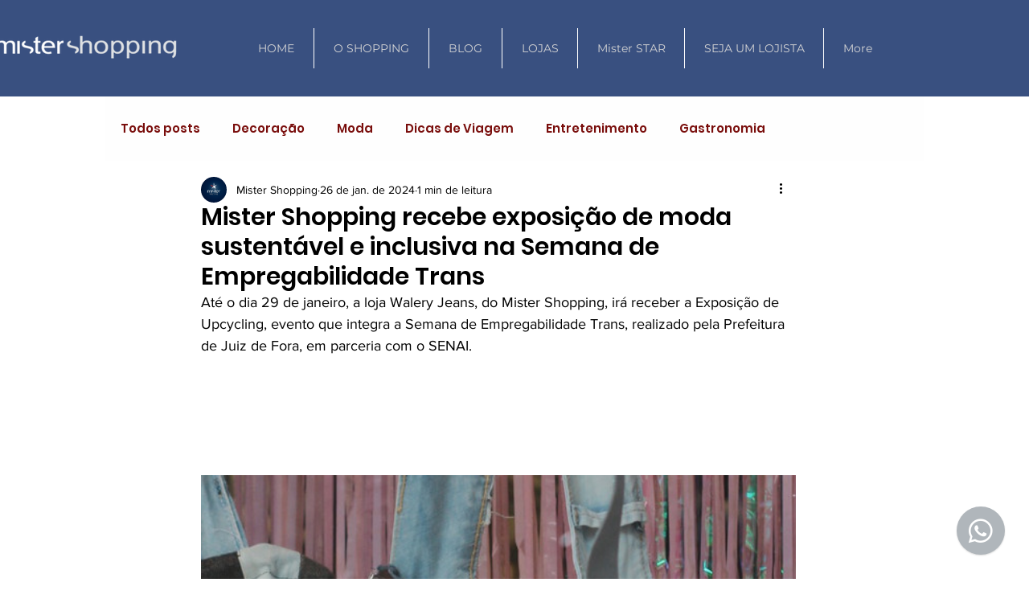

--- FILE ---
content_type: text/css; charset=utf-8
request_url: https://www.mistershopping.com.br/_serverless/pro-gallery-css-v4-server/layoutCss?ver=2&id=pigwp500-not-scoped&items=3342_1280_1920%7C3355_1280_1920%7C3502_1280_1920%7C3538_1920_1280%7C3561_1280_1920%7C3518_1280_1920%7C3458_1280_1920%7C3487_1280_1920%7C3413_1280_1920%7C3473_1280_1920%7C3350_1280_1920%7C3595_1280_1920%7C3457_1280_1920%7C3695_1280_1920%7C3638_1280_1920%7C3573_1920_1280%7C3369_1920_1280%7C3418_1280_1920%7C3577_1280_1920%7C3721_1280_1920&container=471_740_620_720&options=gallerySizeType:px%7CenableInfiniteScroll:true%7CtitlePlacement:SHOW_ON_HOVER%7CarrowsSize:23%7CthumbnailSize:120%7CgalleryLayout:3%7CisVertical:false%7CgallerySizePx:300%7CcubeType:fill%7CgalleryThumbnailsAlignment:bottom%7CthumbnailSpacings:2.5
body_size: -42
content:
#pro-gallery-pigwp500-not-scoped .pro-gallery-parent-container{ width: 740px !important; height: 620px !important; } #pro-gallery-pigwp500-not-scoped [data-hook="item-container"][data-idx="0"].gallery-item-container{opacity: 1 !important;display: block !important;transition: opacity .2s ease !important;top: 0px !important;left: 0px !important;right: auto !important;height: 493px !important;width: 740px !important;} #pro-gallery-pigwp500-not-scoped [data-hook="item-container"][data-idx="0"] .gallery-item-common-info-outer{height: 100% !important;} #pro-gallery-pigwp500-not-scoped [data-hook="item-container"][data-idx="0"] .gallery-item-common-info{height: 100% !important;width: 100% !important;} #pro-gallery-pigwp500-not-scoped [data-hook="item-container"][data-idx="0"] .gallery-item-wrapper{width: 740px !important;height: 493px !important;margin: 0 !important;} #pro-gallery-pigwp500-not-scoped [data-hook="item-container"][data-idx="0"] .gallery-item-content{width: 740px !important;height: 493px !important;margin: 0px 0px !important;opacity: 1 !important;} #pro-gallery-pigwp500-not-scoped [data-hook="item-container"][data-idx="0"] .gallery-item-hover{width: 740px !important;height: 493px !important;opacity: 1 !important;} #pro-gallery-pigwp500-not-scoped [data-hook="item-container"][data-idx="0"] .item-hover-flex-container{width: 740px !important;height: 493px !important;margin: 0px 0px !important;opacity: 1 !important;} #pro-gallery-pigwp500-not-scoped [data-hook="item-container"][data-idx="0"] .gallery-item-wrapper img{width: 100% !important;height: 100% !important;opacity: 1 !important;} #pro-gallery-pigwp500-not-scoped [data-hook="item-container"][data-idx="1"].gallery-item-container{opacity: 1 !important;display: block !important;transition: opacity .2s ease !important;top: 0px !important;left: 740px !important;right: auto !important;height: 493px !important;width: 740px !important;} #pro-gallery-pigwp500-not-scoped [data-hook="item-container"][data-idx="1"] .gallery-item-common-info-outer{height: 100% !important;} #pro-gallery-pigwp500-not-scoped [data-hook="item-container"][data-idx="1"] .gallery-item-common-info{height: 100% !important;width: 100% !important;} #pro-gallery-pigwp500-not-scoped [data-hook="item-container"][data-idx="1"] .gallery-item-wrapper{width: 740px !important;height: 493px !important;margin: 0 !important;} #pro-gallery-pigwp500-not-scoped [data-hook="item-container"][data-idx="1"] .gallery-item-content{width: 740px !important;height: 493px !important;margin: 0px 0px !important;opacity: 1 !important;} #pro-gallery-pigwp500-not-scoped [data-hook="item-container"][data-idx="1"] .gallery-item-hover{width: 740px !important;height: 493px !important;opacity: 1 !important;} #pro-gallery-pigwp500-not-scoped [data-hook="item-container"][data-idx="1"] .item-hover-flex-container{width: 740px !important;height: 493px !important;margin: 0px 0px !important;opacity: 1 !important;} #pro-gallery-pigwp500-not-scoped [data-hook="item-container"][data-idx="1"] .gallery-item-wrapper img{width: 100% !important;height: 100% !important;opacity: 1 !important;} #pro-gallery-pigwp500-not-scoped [data-hook="item-container"][data-idx="2"].gallery-item-container{opacity: 1 !important;display: block !important;transition: opacity .2s ease !important;top: 0px !important;left: 1480px !important;right: auto !important;height: 493px !important;width: 740px !important;} #pro-gallery-pigwp500-not-scoped [data-hook="item-container"][data-idx="2"] .gallery-item-common-info-outer{height: 100% !important;} #pro-gallery-pigwp500-not-scoped [data-hook="item-container"][data-idx="2"] .gallery-item-common-info{height: 100% !important;width: 100% !important;} #pro-gallery-pigwp500-not-scoped [data-hook="item-container"][data-idx="2"] .gallery-item-wrapper{width: 740px !important;height: 493px !important;margin: 0 !important;} #pro-gallery-pigwp500-not-scoped [data-hook="item-container"][data-idx="2"] .gallery-item-content{width: 740px !important;height: 493px !important;margin: 0px 0px !important;opacity: 1 !important;} #pro-gallery-pigwp500-not-scoped [data-hook="item-container"][data-idx="2"] .gallery-item-hover{width: 740px !important;height: 493px !important;opacity: 1 !important;} #pro-gallery-pigwp500-not-scoped [data-hook="item-container"][data-idx="2"] .item-hover-flex-container{width: 740px !important;height: 493px !important;margin: 0px 0px !important;opacity: 1 !important;} #pro-gallery-pigwp500-not-scoped [data-hook="item-container"][data-idx="2"] .gallery-item-wrapper img{width: 100% !important;height: 100% !important;opacity: 1 !important;} #pro-gallery-pigwp500-not-scoped [data-hook="item-container"][data-idx="3"]{display: none !important;} #pro-gallery-pigwp500-not-scoped [data-hook="item-container"][data-idx="4"]{display: none !important;} #pro-gallery-pigwp500-not-scoped [data-hook="item-container"][data-idx="5"]{display: none !important;} #pro-gallery-pigwp500-not-scoped [data-hook="item-container"][data-idx="6"]{display: none !important;} #pro-gallery-pigwp500-not-scoped [data-hook="item-container"][data-idx="7"]{display: none !important;} #pro-gallery-pigwp500-not-scoped [data-hook="item-container"][data-idx="8"]{display: none !important;} #pro-gallery-pigwp500-not-scoped [data-hook="item-container"][data-idx="9"]{display: none !important;} #pro-gallery-pigwp500-not-scoped [data-hook="item-container"][data-idx="10"]{display: none !important;} #pro-gallery-pigwp500-not-scoped [data-hook="item-container"][data-idx="11"]{display: none !important;} #pro-gallery-pigwp500-not-scoped [data-hook="item-container"][data-idx="12"]{display: none !important;} #pro-gallery-pigwp500-not-scoped [data-hook="item-container"][data-idx="13"]{display: none !important;} #pro-gallery-pigwp500-not-scoped [data-hook="item-container"][data-idx="14"]{display: none !important;} #pro-gallery-pigwp500-not-scoped [data-hook="item-container"][data-idx="15"]{display: none !important;} #pro-gallery-pigwp500-not-scoped [data-hook="item-container"][data-idx="16"]{display: none !important;} #pro-gallery-pigwp500-not-scoped [data-hook="item-container"][data-idx="17"]{display: none !important;} #pro-gallery-pigwp500-not-scoped [data-hook="item-container"][data-idx="18"]{display: none !important;} #pro-gallery-pigwp500-not-scoped [data-hook="item-container"][data-idx="19"]{display: none !important;} #pro-gallery-pigwp500-not-scoped .pro-gallery-prerender{height:620px !important;}#pro-gallery-pigwp500-not-scoped {height:620px !important; width:740px !important;}#pro-gallery-pigwp500-not-scoped .pro-gallery-margin-container {height:620px !important;}#pro-gallery-pigwp500-not-scoped .one-row:not(.thumbnails-gallery) {height:492.5px !important; width:740px !important;}#pro-gallery-pigwp500-not-scoped .one-row:not(.thumbnails-gallery) .gallery-horizontal-scroll {height:492.5px !important;}#pro-gallery-pigwp500-not-scoped .pro-gallery-parent-container:not(.gallery-slideshow) [data-hook=group-view] .item-link-wrapper::before {height:492.5px !important; width:740px !important;}#pro-gallery-pigwp500-not-scoped .pro-gallery-parent-container {height:620px !important; width:740px !important;}